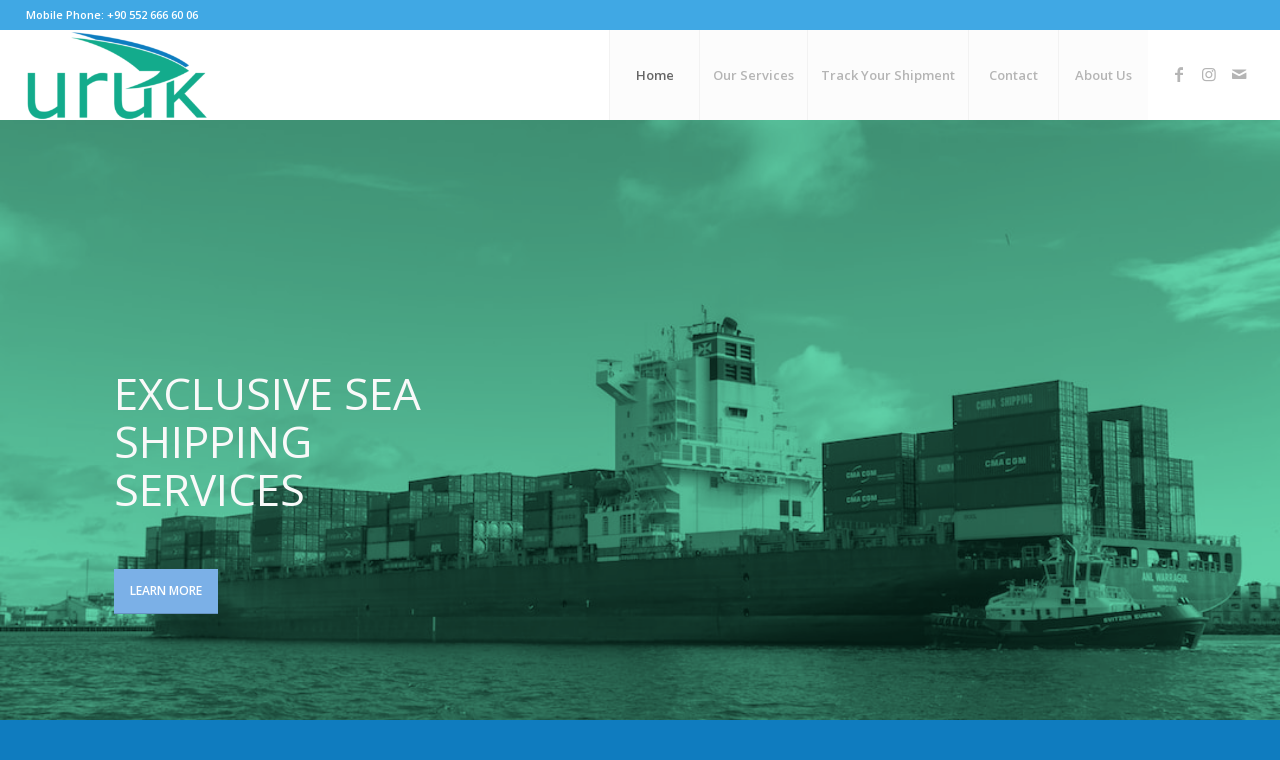

--- FILE ---
content_type: text/html; charset=UTF-8
request_url: https://urukcargo.com/
body_size: 14616
content:
<!DOCTYPE html>
<html lang="en-US" class="html_stretched responsive av-preloader-disabled  html_header_top html_logo_left html_main_nav_header html_menu_right html_slim html_header_sticky_disabled html_header_shrinking_disabled html_header_topbar_active html_mobile_menu_tablet html_header_searchicon_disabled html_content_align_center html_header_unstick_top_disabled html_header_stretch html_minimal_header html_av-overlay-side html_av-overlay-side-classic html_av-submenu-noclone html_entry_id_330 av-cookies-no-cookie-consent av-no-preview av-default-lightbox html_text_menu_active av-mobile-menu-switch-default">
<head>
<meta charset="UTF-8" />
<meta name="robots" content="index, follow" />


<!-- mobile setting -->
<meta name="viewport" content="width=device-width, initial-scale=1">

<!-- Scripts/CSS and wp_head hook -->
<title>Uruk Cargo</title>
<meta name='robots' content='max-image-preview:large' />
	<style>img:is([sizes="auto" i], [sizes^="auto," i]) { contain-intrinsic-size: 3000px 1500px }</style>
	<link rel="alternate" type="application/rss+xml" title="Uruk Cargo &raquo; Feed" href="https://urukcargo.com/feed/" />
<link rel="alternate" type="application/rss+xml" title="Uruk Cargo &raquo; Comments Feed" href="https://urukcargo.com/comments/feed/" />
<link rel="alternate" type="application/rss+xml" title="Uruk Cargo &raquo; Home Comments Feed" href="https://urukcargo.com/welcome/feed/" />
<link rel='stylesheet' id='wp-block-library-css' href='https://urukcargo.com/wp-includes/css/dist/block-library/style.min.css?ver=6.8.3' type='text/css' media='all' />
<style id='global-styles-inline-css' type='text/css'>
:root{--wp--preset--aspect-ratio--square: 1;--wp--preset--aspect-ratio--4-3: 4/3;--wp--preset--aspect-ratio--3-4: 3/4;--wp--preset--aspect-ratio--3-2: 3/2;--wp--preset--aspect-ratio--2-3: 2/3;--wp--preset--aspect-ratio--16-9: 16/9;--wp--preset--aspect-ratio--9-16: 9/16;--wp--preset--color--black: #000000;--wp--preset--color--cyan-bluish-gray: #abb8c3;--wp--preset--color--white: #ffffff;--wp--preset--color--pale-pink: #f78da7;--wp--preset--color--vivid-red: #cf2e2e;--wp--preset--color--luminous-vivid-orange: #ff6900;--wp--preset--color--luminous-vivid-amber: #fcb900;--wp--preset--color--light-green-cyan: #7bdcb5;--wp--preset--color--vivid-green-cyan: #00d084;--wp--preset--color--pale-cyan-blue: #8ed1fc;--wp--preset--color--vivid-cyan-blue: #0693e3;--wp--preset--color--vivid-purple: #9b51e0;--wp--preset--color--metallic-red: #b02b2c;--wp--preset--color--maximum-yellow-red: #edae44;--wp--preset--color--yellow-sun: #eeee22;--wp--preset--color--palm-leaf: #83a846;--wp--preset--color--aero: #7bb0e7;--wp--preset--color--old-lavender: #745f7e;--wp--preset--color--steel-teal: #5f8789;--wp--preset--color--raspberry-pink: #d65799;--wp--preset--color--medium-turquoise: #4ecac2;--wp--preset--gradient--vivid-cyan-blue-to-vivid-purple: linear-gradient(135deg,rgba(6,147,227,1) 0%,rgb(155,81,224) 100%);--wp--preset--gradient--light-green-cyan-to-vivid-green-cyan: linear-gradient(135deg,rgb(122,220,180) 0%,rgb(0,208,130) 100%);--wp--preset--gradient--luminous-vivid-amber-to-luminous-vivid-orange: linear-gradient(135deg,rgba(252,185,0,1) 0%,rgba(255,105,0,1) 100%);--wp--preset--gradient--luminous-vivid-orange-to-vivid-red: linear-gradient(135deg,rgba(255,105,0,1) 0%,rgb(207,46,46) 100%);--wp--preset--gradient--very-light-gray-to-cyan-bluish-gray: linear-gradient(135deg,rgb(238,238,238) 0%,rgb(169,184,195) 100%);--wp--preset--gradient--cool-to-warm-spectrum: linear-gradient(135deg,rgb(74,234,220) 0%,rgb(151,120,209) 20%,rgb(207,42,186) 40%,rgb(238,44,130) 60%,rgb(251,105,98) 80%,rgb(254,248,76) 100%);--wp--preset--gradient--blush-light-purple: linear-gradient(135deg,rgb(255,206,236) 0%,rgb(152,150,240) 100%);--wp--preset--gradient--blush-bordeaux: linear-gradient(135deg,rgb(254,205,165) 0%,rgb(254,45,45) 50%,rgb(107,0,62) 100%);--wp--preset--gradient--luminous-dusk: linear-gradient(135deg,rgb(255,203,112) 0%,rgb(199,81,192) 50%,rgb(65,88,208) 100%);--wp--preset--gradient--pale-ocean: linear-gradient(135deg,rgb(255,245,203) 0%,rgb(182,227,212) 50%,rgb(51,167,181) 100%);--wp--preset--gradient--electric-grass: linear-gradient(135deg,rgb(202,248,128) 0%,rgb(113,206,126) 100%);--wp--preset--gradient--midnight: linear-gradient(135deg,rgb(2,3,129) 0%,rgb(40,116,252) 100%);--wp--preset--font-size--small: 1rem;--wp--preset--font-size--medium: 1.125rem;--wp--preset--font-size--large: 1.75rem;--wp--preset--font-size--x-large: clamp(1.75rem, 3vw, 2.25rem);--wp--preset--spacing--20: 0.44rem;--wp--preset--spacing--30: 0.67rem;--wp--preset--spacing--40: 1rem;--wp--preset--spacing--50: 1.5rem;--wp--preset--spacing--60: 2.25rem;--wp--preset--spacing--70: 3.38rem;--wp--preset--spacing--80: 5.06rem;--wp--preset--shadow--natural: 6px 6px 9px rgba(0, 0, 0, 0.2);--wp--preset--shadow--deep: 12px 12px 50px rgba(0, 0, 0, 0.4);--wp--preset--shadow--sharp: 6px 6px 0px rgba(0, 0, 0, 0.2);--wp--preset--shadow--outlined: 6px 6px 0px -3px rgba(255, 255, 255, 1), 6px 6px rgba(0, 0, 0, 1);--wp--preset--shadow--crisp: 6px 6px 0px rgba(0, 0, 0, 1);}:root { --wp--style--global--content-size: 800px;--wp--style--global--wide-size: 1130px; }:where(body) { margin: 0; }.wp-site-blocks > .alignleft { float: left; margin-right: 2em; }.wp-site-blocks > .alignright { float: right; margin-left: 2em; }.wp-site-blocks > .aligncenter { justify-content: center; margin-left: auto; margin-right: auto; }:where(.is-layout-flex){gap: 0.5em;}:where(.is-layout-grid){gap: 0.5em;}.is-layout-flow > .alignleft{float: left;margin-inline-start: 0;margin-inline-end: 2em;}.is-layout-flow > .alignright{float: right;margin-inline-start: 2em;margin-inline-end: 0;}.is-layout-flow > .aligncenter{margin-left: auto !important;margin-right: auto !important;}.is-layout-constrained > .alignleft{float: left;margin-inline-start: 0;margin-inline-end: 2em;}.is-layout-constrained > .alignright{float: right;margin-inline-start: 2em;margin-inline-end: 0;}.is-layout-constrained > .aligncenter{margin-left: auto !important;margin-right: auto !important;}.is-layout-constrained > :where(:not(.alignleft):not(.alignright):not(.alignfull)){max-width: var(--wp--style--global--content-size);margin-left: auto !important;margin-right: auto !important;}.is-layout-constrained > .alignwide{max-width: var(--wp--style--global--wide-size);}body .is-layout-flex{display: flex;}.is-layout-flex{flex-wrap: wrap;align-items: center;}.is-layout-flex > :is(*, div){margin: 0;}body .is-layout-grid{display: grid;}.is-layout-grid > :is(*, div){margin: 0;}body{padding-top: 0px;padding-right: 0px;padding-bottom: 0px;padding-left: 0px;}a:where(:not(.wp-element-button)){text-decoration: underline;}:root :where(.wp-element-button, .wp-block-button__link){background-color: #32373c;border-width: 0;color: #fff;font-family: inherit;font-size: inherit;line-height: inherit;padding: calc(0.667em + 2px) calc(1.333em + 2px);text-decoration: none;}.has-black-color{color: var(--wp--preset--color--black) !important;}.has-cyan-bluish-gray-color{color: var(--wp--preset--color--cyan-bluish-gray) !important;}.has-white-color{color: var(--wp--preset--color--white) !important;}.has-pale-pink-color{color: var(--wp--preset--color--pale-pink) !important;}.has-vivid-red-color{color: var(--wp--preset--color--vivid-red) !important;}.has-luminous-vivid-orange-color{color: var(--wp--preset--color--luminous-vivid-orange) !important;}.has-luminous-vivid-amber-color{color: var(--wp--preset--color--luminous-vivid-amber) !important;}.has-light-green-cyan-color{color: var(--wp--preset--color--light-green-cyan) !important;}.has-vivid-green-cyan-color{color: var(--wp--preset--color--vivid-green-cyan) !important;}.has-pale-cyan-blue-color{color: var(--wp--preset--color--pale-cyan-blue) !important;}.has-vivid-cyan-blue-color{color: var(--wp--preset--color--vivid-cyan-blue) !important;}.has-vivid-purple-color{color: var(--wp--preset--color--vivid-purple) !important;}.has-metallic-red-color{color: var(--wp--preset--color--metallic-red) !important;}.has-maximum-yellow-red-color{color: var(--wp--preset--color--maximum-yellow-red) !important;}.has-yellow-sun-color{color: var(--wp--preset--color--yellow-sun) !important;}.has-palm-leaf-color{color: var(--wp--preset--color--palm-leaf) !important;}.has-aero-color{color: var(--wp--preset--color--aero) !important;}.has-old-lavender-color{color: var(--wp--preset--color--old-lavender) !important;}.has-steel-teal-color{color: var(--wp--preset--color--steel-teal) !important;}.has-raspberry-pink-color{color: var(--wp--preset--color--raspberry-pink) !important;}.has-medium-turquoise-color{color: var(--wp--preset--color--medium-turquoise) !important;}.has-black-background-color{background-color: var(--wp--preset--color--black) !important;}.has-cyan-bluish-gray-background-color{background-color: var(--wp--preset--color--cyan-bluish-gray) !important;}.has-white-background-color{background-color: var(--wp--preset--color--white) !important;}.has-pale-pink-background-color{background-color: var(--wp--preset--color--pale-pink) !important;}.has-vivid-red-background-color{background-color: var(--wp--preset--color--vivid-red) !important;}.has-luminous-vivid-orange-background-color{background-color: var(--wp--preset--color--luminous-vivid-orange) !important;}.has-luminous-vivid-amber-background-color{background-color: var(--wp--preset--color--luminous-vivid-amber) !important;}.has-light-green-cyan-background-color{background-color: var(--wp--preset--color--light-green-cyan) !important;}.has-vivid-green-cyan-background-color{background-color: var(--wp--preset--color--vivid-green-cyan) !important;}.has-pale-cyan-blue-background-color{background-color: var(--wp--preset--color--pale-cyan-blue) !important;}.has-vivid-cyan-blue-background-color{background-color: var(--wp--preset--color--vivid-cyan-blue) !important;}.has-vivid-purple-background-color{background-color: var(--wp--preset--color--vivid-purple) !important;}.has-metallic-red-background-color{background-color: var(--wp--preset--color--metallic-red) !important;}.has-maximum-yellow-red-background-color{background-color: var(--wp--preset--color--maximum-yellow-red) !important;}.has-yellow-sun-background-color{background-color: var(--wp--preset--color--yellow-sun) !important;}.has-palm-leaf-background-color{background-color: var(--wp--preset--color--palm-leaf) !important;}.has-aero-background-color{background-color: var(--wp--preset--color--aero) !important;}.has-old-lavender-background-color{background-color: var(--wp--preset--color--old-lavender) !important;}.has-steel-teal-background-color{background-color: var(--wp--preset--color--steel-teal) !important;}.has-raspberry-pink-background-color{background-color: var(--wp--preset--color--raspberry-pink) !important;}.has-medium-turquoise-background-color{background-color: var(--wp--preset--color--medium-turquoise) !important;}.has-black-border-color{border-color: var(--wp--preset--color--black) !important;}.has-cyan-bluish-gray-border-color{border-color: var(--wp--preset--color--cyan-bluish-gray) !important;}.has-white-border-color{border-color: var(--wp--preset--color--white) !important;}.has-pale-pink-border-color{border-color: var(--wp--preset--color--pale-pink) !important;}.has-vivid-red-border-color{border-color: var(--wp--preset--color--vivid-red) !important;}.has-luminous-vivid-orange-border-color{border-color: var(--wp--preset--color--luminous-vivid-orange) !important;}.has-luminous-vivid-amber-border-color{border-color: var(--wp--preset--color--luminous-vivid-amber) !important;}.has-light-green-cyan-border-color{border-color: var(--wp--preset--color--light-green-cyan) !important;}.has-vivid-green-cyan-border-color{border-color: var(--wp--preset--color--vivid-green-cyan) !important;}.has-pale-cyan-blue-border-color{border-color: var(--wp--preset--color--pale-cyan-blue) !important;}.has-vivid-cyan-blue-border-color{border-color: var(--wp--preset--color--vivid-cyan-blue) !important;}.has-vivid-purple-border-color{border-color: var(--wp--preset--color--vivid-purple) !important;}.has-metallic-red-border-color{border-color: var(--wp--preset--color--metallic-red) !important;}.has-maximum-yellow-red-border-color{border-color: var(--wp--preset--color--maximum-yellow-red) !important;}.has-yellow-sun-border-color{border-color: var(--wp--preset--color--yellow-sun) !important;}.has-palm-leaf-border-color{border-color: var(--wp--preset--color--palm-leaf) !important;}.has-aero-border-color{border-color: var(--wp--preset--color--aero) !important;}.has-old-lavender-border-color{border-color: var(--wp--preset--color--old-lavender) !important;}.has-steel-teal-border-color{border-color: var(--wp--preset--color--steel-teal) !important;}.has-raspberry-pink-border-color{border-color: var(--wp--preset--color--raspberry-pink) !important;}.has-medium-turquoise-border-color{border-color: var(--wp--preset--color--medium-turquoise) !important;}.has-vivid-cyan-blue-to-vivid-purple-gradient-background{background: var(--wp--preset--gradient--vivid-cyan-blue-to-vivid-purple) !important;}.has-light-green-cyan-to-vivid-green-cyan-gradient-background{background: var(--wp--preset--gradient--light-green-cyan-to-vivid-green-cyan) !important;}.has-luminous-vivid-amber-to-luminous-vivid-orange-gradient-background{background: var(--wp--preset--gradient--luminous-vivid-amber-to-luminous-vivid-orange) !important;}.has-luminous-vivid-orange-to-vivid-red-gradient-background{background: var(--wp--preset--gradient--luminous-vivid-orange-to-vivid-red) !important;}.has-very-light-gray-to-cyan-bluish-gray-gradient-background{background: var(--wp--preset--gradient--very-light-gray-to-cyan-bluish-gray) !important;}.has-cool-to-warm-spectrum-gradient-background{background: var(--wp--preset--gradient--cool-to-warm-spectrum) !important;}.has-blush-light-purple-gradient-background{background: var(--wp--preset--gradient--blush-light-purple) !important;}.has-blush-bordeaux-gradient-background{background: var(--wp--preset--gradient--blush-bordeaux) !important;}.has-luminous-dusk-gradient-background{background: var(--wp--preset--gradient--luminous-dusk) !important;}.has-pale-ocean-gradient-background{background: var(--wp--preset--gradient--pale-ocean) !important;}.has-electric-grass-gradient-background{background: var(--wp--preset--gradient--electric-grass) !important;}.has-midnight-gradient-background{background: var(--wp--preset--gradient--midnight) !important;}.has-small-font-size{font-size: var(--wp--preset--font-size--small) !important;}.has-medium-font-size{font-size: var(--wp--preset--font-size--medium) !important;}.has-large-font-size{font-size: var(--wp--preset--font-size--large) !important;}.has-x-large-font-size{font-size: var(--wp--preset--font-size--x-large) !important;}
:where(.wp-block-post-template.is-layout-flex){gap: 1.25em;}:where(.wp-block-post-template.is-layout-grid){gap: 1.25em;}
:where(.wp-block-columns.is-layout-flex){gap: 2em;}:where(.wp-block-columns.is-layout-grid){gap: 2em;}
:root :where(.wp-block-pullquote){font-size: 1.5em;line-height: 1.6;}
</style>
<link rel='stylesheet' id='wp-components-css' href='https://urukcargo.com/wp-includes/css/dist/components/style.min.css?ver=6.8.3' type='text/css' media='all' />
<link rel='stylesheet' id='godaddy-styles-css' href='https://urukcargo.com/wp-content/mu-plugins/vendor/wpex/godaddy-launch/includes/Dependencies/GoDaddy/Styles/build/latest.css?ver=2.0.2' type='text/css' media='all' />
<link rel='stylesheet' id='avia-merged-styles-css' href='https://urukcargo.com/wp-content/uploads/dynamic_avia/avia-merged-styles-212e8faabca1eb103e6139c98d9964ae---6588939a75ec6.css' type='text/css' media='all' />
<link rel='stylesheet' id='avia-single-post-330-css' href='https://urukcargo.com/wp-content/uploads/dynamic_avia/avia_posts_css/post-330.css?ver=ver-1703397848' type='text/css' media='all' />
<script type="text/javascript" src="https://urukcargo.com/wp-content/uploads/dynamic_avia/avia-head-scripts-21493abf54cf5bbd4048fee9736d8fa8---65875e47afe2e.js" id="avia-head-scripts-js"></script>
<link rel="https://api.w.org/" href="https://urukcargo.com/wp-json/" /><link rel="alternate" title="JSON" type="application/json" href="https://urukcargo.com/wp-json/wp/v2/pages/330" /><link rel="EditURI" type="application/rsd+xml" title="RSD" href="https://urukcargo.com/xmlrpc.php?rsd" />
<meta name="generator" content="WordPress 6.8.3" />
<link rel="canonical" href="https://urukcargo.com/" />
<link rel='shortlink' href='https://urukcargo.com/' />
<link rel="alternate" title="oEmbed (JSON)" type="application/json+oembed" href="https://urukcargo.com/wp-json/oembed/1.0/embed?url=https%3A%2F%2Furukcargo.com%2F" />
<link rel="alternate" title="oEmbed (XML)" type="text/xml+oembed" href="https://urukcargo.com/wp-json/oembed/1.0/embed?url=https%3A%2F%2Furukcargo.com%2F&#038;format=xml" />
<link rel="profile" href="http://gmpg.org/xfn/11" />
<link rel="alternate" type="application/rss+xml" title="Uruk Cargo RSS2 Feed" href="https://urukcargo.com/feed/" />
<link rel="pingback" href="https://urukcargo.com/xmlrpc.php" />
<!--[if lt IE 9]><script src="https://urukcargo.com/wp-content/themes/enfold/js/html5shiv.js"></script><![endif]-->
<link rel="icon" href="https://urukcargo.com/wp-content/uploads/2023/12/urak-300x222.png" type="image/png">

<!-- To speed up the rendering and to display the site as fast as possible to the user we include some styles and scripts for above the fold content inline -->
<script type="text/javascript">'use strict';var avia_is_mobile=!1;if(/Android|webOS|iPhone|iPad|iPod|BlackBerry|IEMobile|Opera Mini/i.test(navigator.userAgent)&&'ontouchstart' in document.documentElement){avia_is_mobile=!0;document.documentElement.className+=' avia_mobile '}
else{document.documentElement.className+=' avia_desktop '};document.documentElement.className+=' js_active ';(function(){var e=['-webkit-','-moz-','-ms-',''],n='',o=!1,a=!1;for(var t in e){if(e[t]+'transform' in document.documentElement.style){o=!0;n=e[t]+'transform'};if(e[t]+'perspective' in document.documentElement.style){a=!0}};if(o){document.documentElement.className+=' avia_transform '};if(a){document.documentElement.className+=' avia_transform3d '};if(typeof document.getElementsByClassName=='function'&&typeof document.documentElement.getBoundingClientRect=='function'&&avia_is_mobile==!1){if(n&&window.innerHeight>0){setTimeout(function(){var e=0,o={},a=0,t=document.getElementsByClassName('av-parallax'),i=window.pageYOffset||document.documentElement.scrollTop;for(e=0;e<t.length;e++){t[e].style.top='0px';o=t[e].getBoundingClientRect();a=Math.ceil((window.innerHeight+i-o.top)*0.3);t[e].style[n]='translate(0px, '+a+'px)';t[e].style.top='auto';t[e].className+=' enabled-parallax '}},50)}}})();</script><style type="text/css">
		@font-face {font-family: 'entypo-fontello'; font-weight: normal; font-style: normal; font-display: auto;
		src: url('https://urukcargo.com/wp-content/themes/enfold/config-templatebuilder/avia-template-builder/assets/fonts/entypo-fontello.woff2') format('woff2'),
		url('https://urukcargo.com/wp-content/themes/enfold/config-templatebuilder/avia-template-builder/assets/fonts/entypo-fontello.woff') format('woff'),
		url('https://urukcargo.com/wp-content/themes/enfold/config-templatebuilder/avia-template-builder/assets/fonts/entypo-fontello.ttf') format('truetype'),
		url('https://urukcargo.com/wp-content/themes/enfold/config-templatebuilder/avia-template-builder/assets/fonts/entypo-fontello.svg#entypo-fontello') format('svg'),
		url('https://urukcargo.com/wp-content/themes/enfold/config-templatebuilder/avia-template-builder/assets/fonts/entypo-fontello.eot'),
		url('https://urukcargo.com/wp-content/themes/enfold/config-templatebuilder/avia-template-builder/assets/fonts/entypo-fontello.eot?#iefix') format('embedded-opentype');
		} #top .avia-font-entypo-fontello, body .avia-font-entypo-fontello, html body [data-av_iconfont='entypo-fontello']:before{ font-family: 'entypo-fontello'; }
		
		@font-face {font-family: 'flaticon'; font-weight: normal; font-style: normal; font-display: auto;
		src: url('https://urukcargo.com/wp-content/uploads/avia_fonts/flaticon/flaticon.woff2') format('woff2'),
		url('https://urukcargo.com/wp-content/uploads/avia_fonts/flaticon/flaticon.woff') format('woff'),
		url('https://urukcargo.com/wp-content/uploads/avia_fonts/flaticon/flaticon.ttf') format('truetype'),
		url('https://urukcargo.com/wp-content/uploads/avia_fonts/flaticon/flaticon.svg#flaticon') format('svg'),
		url('https://urukcargo.com/wp-content/uploads/avia_fonts/flaticon/flaticon.eot'),
		url('https://urukcargo.com/wp-content/uploads/avia_fonts/flaticon/flaticon.eot?#iefix') format('embedded-opentype');
		} #top .avia-font-flaticon, body .avia-font-flaticon, html body [data-av_iconfont='flaticon']:before{ font-family: 'flaticon'; }
		
		@font-face {font-family: 'fontello'; font-weight: normal; font-style: normal; font-display: auto;
		src: url('https://urukcargo.com/wp-content/uploads/avia_fonts/fontello/fontello.woff2') format('woff2'),
		url('https://urukcargo.com/wp-content/uploads/avia_fonts/fontello/fontello.woff') format('woff'),
		url('https://urukcargo.com/wp-content/uploads/avia_fonts/fontello/fontello.ttf') format('truetype'),
		url('https://urukcargo.com/wp-content/uploads/avia_fonts/fontello/fontello.svg#fontello') format('svg'),
		url('https://urukcargo.com/wp-content/uploads/avia_fonts/fontello/fontello.eot'),
		url('https://urukcargo.com/wp-content/uploads/avia_fonts/fontello/fontello.eot?#iefix') format('embedded-opentype');
		} #top .avia-font-fontello, body .avia-font-fontello, html body [data-av_iconfont='fontello']:before{ font-family: 'fontello'; }
		</style>

<!--
Debugging Info for Theme support: 

Theme: Enfold
Version: 5.6.8
Installed: enfold
AviaFramework Version: 5.6
AviaBuilder Version: 5.3
aviaElementManager Version: 1.0.1
- - - - - - - - - - -
ChildTheme: Uruk-Cargo
ChildTheme Version: 1.0
ChildTheme Installed: enfold

- - - - - - - - - - -
ML:512-PU:27-PLA:1
WP:6.8.3
Compress: CSS:all theme files - JS:all theme files
Updates: disabled
PLAu:1
-->
</head>

<body id="top" class="home wp-singular page-template-default page page-id-330 wp-theme-enfold wp-child-theme-Uruk-Cargo stretched no_sidebar_border rtl_columns av-curtain-numeric open_sans  avia-responsive-images-support" itemscope="itemscope" itemtype="https://schema.org/WebPage" >

	
	<div id='wrap_all'>

	
<header id='header' class='all_colors header_color light_bg_color  av_header_top av_logo_left av_main_nav_header av_menu_right av_slim av_header_sticky_disabled av_header_shrinking_disabled av_header_stretch av_mobile_menu_tablet av_header_searchicon_disabled av_header_unstick_top_disabled av_seperator_big_border av_minimal_header av_bottom_nav_disabled ' data-av_shrink_factor='50' role="banner" itemscope="itemscope" itemtype="https://schema.org/WPHeader" >

		<div id='header_meta' class='container_wrap container_wrap_meta  av_icon_active_main av_phone_active_left av_extra_header_active av_entry_id_330'>

			      <div class='container'>
			      <div class='phone-info '><div>Mobile Phone: +90 552 666 60 06</div></div>			      </div>
		</div>

		<div  id='header_main' class='container_wrap container_wrap_logo'>

        <div class='container av-logo-container'><div class='inner-container'><span class='logo avia-standard-logo'><a href='https://urukcargo.com/' class='' aria-label='Uruk Cargo' ><img src="https://urukcargo.com/wp-content/uploads/2023/12/Uruk-Logo-300x148.png" height="100" width="300" alt='Uruk Cargo' title='' /></a></span><nav class='main_menu' data-selectname='Select a page'  role="navigation" itemscope="itemscope" itemtype="https://schema.org/SiteNavigationElement" ><div class="avia-menu av-main-nav-wrap av_menu_icon_beside"><ul role="menu" class="menu av-main-nav" id="avia-menu"><li role="menuitem" id="menu-item-1112" class="menu-item menu-item-type-post_type menu-item-object-page menu-item-home current-menu-item page_item page-item-330 current_page_item menu-item-top-level menu-item-top-level-1"><a href="https://urukcargo.com/" itemprop="url" tabindex="0"><span class="avia-bullet"></span><span class="avia-menu-text">Home</span><span class="avia-menu-fx"><span class="avia-arrow-wrap"><span class="avia-arrow"></span></span></span></a></li>
<li role="menuitem" id="menu-item-1118" class="menu-item menu-item-type-post_type menu-item-object-page menu-item-has-children menu-item-top-level menu-item-top-level-2"><a href="https://urukcargo.com/our-clinic/" itemprop="url" tabindex="0"><span class="avia-bullet"></span><span class="avia-menu-text">Our Services</span><span class="avia-menu-fx"><span class="avia-arrow-wrap"><span class="avia-arrow"></span></span></span></a>


<ul class="sub-menu">
	<li role="menuitem" id="menu-item-1119" class="menu-item menu-item-type-post_type menu-item-object-page"><a href="https://urukcargo.com/our-clinic/careers/" itemprop="url" tabindex="0"><span class="avia-bullet"></span><span class="avia-menu-text">Ground Freight</span></a></li>
	<li role="menuitem" id="menu-item-1121" class="menu-item menu-item-type-post_type menu-item-object-page"><a href="https://urukcargo.com/our-clinic/services/" itemprop="url" tabindex="0"><span class="avia-bullet"></span><span class="avia-menu-text">Sea Freight</span></a></li>
	<li role="menuitem" id="menu-item-1114" class="menu-item menu-item-type-post_type menu-item-object-page"><a href="https://urukcargo.com/our-clinic/team/" itemprop="url" tabindex="0"><span class="avia-bullet"></span><span class="avia-menu-text">Air Freight</span></a></li>
</ul>
</li>
<li role="menuitem" id="menu-item-1305" class="menu-item menu-item-type-post_type menu-item-object-page menu-item-mega-parent  menu-item-top-level menu-item-top-level-3"><a href="https://urukcargo.com/track-your-shipment/" itemprop="url" tabindex="0"><span class="avia-bullet"></span><span class="avia-menu-text">Track Your Shipment</span><span class="avia-menu-fx"><span class="avia-arrow-wrap"><span class="avia-arrow"></span></span></span></a></li>
<li role="menuitem" id="menu-item-1120" class="menu-item menu-item-type-post_type menu-item-object-page menu-item-top-level menu-item-top-level-4"><a href="https://urukcargo.com/contact/" itemprop="url" tabindex="0"><span class="avia-bullet"></span><span class="avia-menu-text">Contact</span><span class="avia-menu-fx"><span class="avia-arrow-wrap"><span class="avia-arrow"></span></span></span></a></li>
<li role="menuitem" id="menu-item-1113" class="menu-item menu-item-type-post_type menu-item-object-page menu-item-mega-parent  menu-item-top-level menu-item-top-level-5"><a href="https://urukcargo.com/about/" itemprop="url" tabindex="0"><span class="avia-bullet"></span><span class="avia-menu-text">About Us</span><span class="avia-menu-fx"><span class="avia-arrow-wrap"><span class="avia-arrow"></span></span></span></a></li>
<li class="av-burger-menu-main menu-item-avia-special av-small-burger-icon" role="menuitem">
	        			<a href="#" aria-label="Menu" aria-hidden="false">
							<span class="av-hamburger av-hamburger--spin av-js-hamburger">
								<span class="av-hamburger-box">
						          <span class="av-hamburger-inner"></span>
						          <strong>Menu</strong>
								</span>
							</span>
							<span class="avia_hidden_link_text">Menu</span>
						</a>
	        		   </li></ul></div><ul class='noLightbox social_bookmarks icon_count_3'><li class='social_bookmarks_facebook av-social-link-facebook social_icon_1'><a  aria-label="Link to Facebook" href='#' aria-hidden='false' data-av_icon='' data-av_iconfont='entypo-fontello' title='Facebook'><span class='avia_hidden_link_text'>Facebook</span></a></li><li class='social_bookmarks_instagram av-social-link-instagram social_icon_2'><a  aria-label="Link to Instagram" href='#' aria-hidden='false' data-av_icon='' data-av_iconfont='entypo-fontello' title='Instagram'><span class='avia_hidden_link_text'>Instagram</span></a></li><li class='social_bookmarks_mail av-social-link-mail social_icon_3'><a  aria-label="Link to Mail" href='#' aria-hidden='false' data-av_icon='' data-av_iconfont='entypo-fontello' title='Mail'><span class='avia_hidden_link_text'>Mail</span></a></li></ul></nav></div> </div> 
		<!-- end container_wrap-->
		</div>
<div class="header_bg"></div>
<!-- end header -->
</header>

	<div id='main' class='all_colors' data-scroll-offset='0'>

	<div id='full_slider_1'  class='avia-fullwidth-slider main_color avia-shadow   avia-builder-el-0  el_before_av_layout_row  avia-builder-el-first   container_wrap fullsize'  ><div  class='avia-slideshow av-d129ci-b7999843f237b5cf4ec1102ba336ef10 avia-slideshow-featured_large av_slideshow_full avia-fade-slider av-slideshow-ui av-control-minimal av-slideshow-manual av-loop-once av-loop-manual-endless av-default-height-applied   avia-slideshow-1' data-slideshow-options="{&quot;animation&quot;:&quot;fade&quot;,&quot;autoplay&quot;:false,&quot;loop_autoplay&quot;:&quot;once&quot;,&quot;interval&quot;:6,&quot;loop_manual&quot;:&quot;manual-endless&quot;,&quot;autoplay_stopper&quot;:false,&quot;noNavigation&quot;:false,&quot;bg_slider&quot;:false,&quot;keep_padding&quot;:false,&quot;hoverpause&quot;:false,&quot;show_slide_delay&quot;:0}"  itemprop="image" itemscope="itemscope" itemtype="https://schema.org/ImageObject" ><ul class='avia-slideshow-inner ' style='padding-bottom: 58.333333333333%;'><li  class='avia-slideshow-slide av-d129ci-b7999843f237b5cf4ec1102ba336ef10__0  slide-1 slide-odd'><div data-rel='slideshow-1' class='avia-slide-wrap '   ><div class='av-slideshow-caption av-d129ci-b7999843f237b5cf4ec1102ba336ef10__0 caption_fullwidth caption_left'><div class="container caption_container"><div class="slideshow_caption"><div class="slideshow_inner_caption"><div class="slideshow_align_caption"><h2 class='avia-caption-title '  itemprop="name" >Exclusive Sea Shipping Services</h2><br/><a href='https://urukcargo.com/contact/'  class='avia-slideshow-button avia-button avia-color-blue ' data-duration='800' data-easing='easeInOutQuad'>Learn more</a></div></div></div></div></div><img decoding="async" fetchpriority="high" class="wp-image-1163 avia-img-lazy-loading-not-1163"  src="https://urukcargo.com/wp-content/uploads/2023/12/Sea-Shipping-1080x630.png" width="1080" height="630" title='Sea Shipping' alt=''  itemprop="thumbnailUrl"   /></div></li><li  class='avia-slideshow-slide av-d129ci-b7999843f237b5cf4ec1102ba336ef10__1  slide-2 slide-even'><div data-rel='slideshow-1' class='avia-slide-wrap '   ><div class='av-slideshow-caption av-d129ci-b7999843f237b5cf4ec1102ba336ef10__1 caption_fullwidth caption_right'><div class="container caption_container"><div class="slideshow_caption"><div class="slideshow_inner_caption"><div class="slideshow_align_caption"><h2 class='avia-caption-title '  itemprop="name" >Professional Air Shipping Services</h2><br/><a href='https://urukcargo.com/about/'  class='avia-slideshow-button avia-button avia-color-blue ' data-duration='800' data-easing='easeInOutQuad'>Learn more</a></div></div></div></div></div><img decoding="async" fetchpriority="high" class="wp-image-1164 avia-img-lazy-loading-not-1164"  src="https://urukcargo.com/wp-content/uploads/2023/12/Airplane-1080x630.png" width="1080" height="630" title='Airplane' alt=''  itemprop="thumbnailUrl"   /></div></li></ul><div class='avia-slideshow-arrows avia-slideshow-controls' ><a href='#prev' class='prev-slide ' aria-hidden='true' data-av_icon='' data-av_iconfont='entypo-fontello'  tabindex='-1'>Previous</a><a href='#next' class='next-slide ' aria-hidden='true' data-av_icon='' data-av_iconfont='entypo-fontello'  tabindex='-1'>Next</a></div><div class='avia-slideshow-dots avia-slideshow-controls'><a href='#1' class='goto-slide active' >1</a><a href='#2' class='goto-slide ' >2</a></div></div></div>
<div id='av-layout-grid-1'  class='av-layout-grid-container av-18ypei-385edcc5e52aaa494fa8f5ef306b40eb entry-content-wrapper main_color av-fixed-cells  avia-builder-el-1  el_after_av_slideshow_full  el_before_av_section  grid-row-not-first  container_wrap fullsize'  >
<div class='flex_cell av-cd3ua2-38bbd1f4120d60f247ae1276004b9ab2 av-gridrow-cell av_one_half no_margin  avia-builder-el-2  el_before_av_cell_one_half  avia-builder-el-first '  ><div class='flex_cell_inner'>
</div></div><div class='flex_cell av-c65y4y-ab66df3fe60f4988046b298a2d9f17a5 av-gridrow-cell av_one_half no_margin  avia-builder-el-3  el_after_av_cell_one_half  avia-builder-el-last '  ><div class='flex_cell_inner'>
</div></div>
</div>
<div id='av_section_1'  class='avia-section av-c276h6-79b56a7cff74ac000961d41e4fbad7f7 main_color avia-section-huge avia-no-border-styling  avia-builder-el-4  el_after_av_layout_row  el_before_av_layout_row  avia-bg-style-scroll container_wrap fullsize'  ><div class='container av-section-cont-open' ><div class='template-page content  av-content-full alpha units'><div class='post-entry post-entry-type-page post-entry-330'><div class='entry-content-wrapper clearfix'>
<div class='flex_column_table av-brd06i-b32441902197018caf1d557479836817 sc-av_one_third av-equal-height-column-flextable'><div  class='flex_column av-brd06i-b32441902197018caf1d557479836817 av_one_third  avia-builder-el-5  el_before_av_one_third  avia-builder-el-first  first no_margin flex_column_table_cell av-equal-height-column av-align-top  '     ><span  class='av_font_icon av-bpvhhe-107c14da5757eefb82a0cc778c9b6c6f avia_animate_when_visible av-icon-style- avia-icon-pos-center avia-icon-animate'><span class='av-icon-char' aria-hidden='true' data-av_icon='' data-av_iconfont='fontello' data-avia-icon-tooltip="
,&lt;br /&gt;
"></span></span>
<div  class='hr av-bip6ve-d11416aae2cee8d27bf67efc13307e3b hr-invisible  avia-builder-el-7  el_after_av_font_icon  el_before_av_textblock '><span class='hr-inner '><span class="hr-inner-style"></span></span></div>
<section  class='av_textblock_section av-bege3m-b1831c18ee34c6c22f6bb49b8061d407 '   itemscope="itemscope" itemtype="https://schema.org/CreativeWork" ><div class='avia_textblock av_inherit_color'  itemprop="text" ><h4 style="text-align: center;">Ground Freight</h4>
<p style="text-align: center;">Versatile land transport solutions, tailored for global or local shipments.</p>
</div></section>
<div  class='hr av-b4p1ya-de987e2bb51752fad4599c44e62fd93c hr-invisible  avia-builder-el-9  el_after_av_textblock  el_before_av_button '><span class='hr-inner '><span class="hr-inner-style"></span></span></div>
<div  class='avia-button-wrap av-13svl6-994eccf268a63ff352f3203ead230b1a-wrap avia-button-center  avia-builder-el-10  el_after_av_hr  avia-builder-el-last '><a href='https://urukcargo.com/departments/'  class='avia-button av-13svl6-994eccf268a63ff352f3203ead230b1a avia-icon_select-yes-right-icon avia-size-medium avia-position-center avia-color-light'  ><span class='avia_iconbox_title' >Learn more</span><span class='avia_button_icon avia_button_icon_right' aria-hidden='true' data-av_icon='' data-av_iconfont='entypo-fontello'></span></a></div></div><div  class='flex_column av-atsvwa-22ac669d417783eb15c7df60977538f7 av_one_third  avia-builder-el-11  el_after_av_one_third  el_before_av_one_third  no_margin flex_column_table_cell av-equal-height-column av-align-top  '     ><span  class='av_font_icon av-an157e-c55957b72d1be9f14a6ec9e1845feb32 avia_animate_when_visible av-icon-style- avia-icon-pos-center avia-icon-animate'><span class='av-icon-char' aria-hidden='true' data-av_icon='' data-av_iconfont='fontello' ></span></span>
<div  class='hr av-airjvu-3daaf196af2d77ebd294a3fa93f29e5c hr-invisible  avia-builder-el-13  el_after_av_font_icon  el_before_av_textblock '><span class='hr-inner '><span class="hr-inner-style"></span></span></div>
<section  class='av_textblock_section av-aefjde-c7321f1d41f8aed935944bcdb1ed8e93 '   itemscope="itemscope" itemtype="https://schema.org/CreativeWork" ><div class='avia_textblock av_inherit_color'  itemprop="text" ><h4 style="text-align: center;">Air Freight</h4>
<p style="text-align: center;">Proudly providing global air freight services with expertise and precision.</p>
</div></section>
<div  class='hr av-a5xeje-f4b0c012b8546583b30b6bcf6458b8c6 hr-invisible  avia-builder-el-15  el_after_av_textblock  el_before_av_button '><span class='hr-inner '><span class="hr-inner-style"></span></span></div>
<div  class='avia-button-wrap av-a35sw2-941a5f8c7523ee38dbfb81bde077a6f1-wrap avia-button-center  avia-builder-el-16  el_after_av_hr  avia-builder-el-last '><a href='https://urukcargo.com/our-clinic/services/'  class='avia-button av-a35sw2-941a5f8c7523ee38dbfb81bde077a6f1 avia-icon_select-yes-right-icon avia-size-medium avia-position-center avia-color-light'  ><span class='avia_iconbox_title' >Learn more</span><span class='avia_button_icon avia_button_icon_right' aria-hidden='true' data-av_icon='' data-av_iconfont='entypo-fontello'></span></a></div></div><div  class='flex_column av-9ur522-19333ce8270e8aa753273560a3c5f8af av_one_third  avia-builder-el-17  el_after_av_one_third  avia-builder-el-last  no_margin flex_column_table_cell av-equal-height-column av-align-top  '     ><span  class='av_font_icon av-9o0lkq-2d027c530d429922fdad72d53fccadec avia_animate_when_visible av-icon-style- avia-icon-pos-center avia-icon-animate'><span class='av-icon-char' aria-hidden='true' data-av_icon='' data-av_iconfont='fontello' ></span></span>
<div  class='hr av-9iq20a-5c9cd07c42aa296ddb42c16f12c0e9aa hr-invisible  avia-builder-el-19  el_after_av_font_icon  el_before_av_textblock '><span class='hr-inner '><span class="hr-inner-style"></span></span></div>
<section  class='av_textblock_section av-9df63e-f27040b734e2c19dc5f5c37b350c9799 '   itemscope="itemscope" itemtype="https://schema.org/CreativeWork" ><div class='avia_textblock av_inherit_color'  itemprop="text" ><h4 style="text-align: center;">Sea Freight</h4>
<p style="text-align: center;">Cost-effective transport for diverse cargo sea shipping.</p>
</div></section>
<div  class='hr av-wzf62-c5ca7ef781ca7a0042b6804b080b324b hr-invisible  avia-builder-el-21  el_after_av_textblock  el_before_av_button '><span class='hr-inner '><span class="hr-inner-style"></span></span></div>
<div  class='avia-button-wrap av-93bjte-62b519111cad33ead52c2ed623885cf5-wrap avia-button-center  avia-builder-el-22  el_after_av_hr  avia-builder-el-last '><a href='https://urukcargo.com/our-clinic/'  class='avia-button av-93bjte-62b519111cad33ead52c2ed623885cf5 avia-icon_select-yes-right-icon avia-size-medium avia-position-center avia-color-light'  ><span class='avia_iconbox_title' >Learn more</span><span class='avia_button_icon avia_button_icon_right' aria-hidden='true' data-av_icon='' data-av_iconfont='entypo-fontello'></span></a></div></div></div><!--close column table wrapper. Autoclose: 1 -->

</div></div></div><!-- close content main div --></div></div><div id='av-layout-grid-2'  class='av-layout-grid-container av-4r3ije-f30c1534ab80b545450d0fcc8e28fb63 entry-content-wrapper main_color av-flex-cells  avia-builder-el-23  el_after_av_section  el_before_av_one_third  grid-row-not-first  container_wrap fullsize'  >

<style type="text/css" data-created_by="avia_inline_auto" id="style-css-av-4lumdu-4e23de1ac99dcd5589d659e57d360696">
.flex_cell.av-4lumdu-4e23de1ac99dcd5589d659e57d360696{
vertical-align:middle;
height:500px;
min-height:500px;
background:url(https://urukcargo.com/wp-content/uploads/2023/12/Building-And-Airplane-687x1030.png) 50% 50% no-repeat scroll #22689e;
}
.responsive #top #wrap_all .flex_cell.av-4lumdu-4e23de1ac99dcd5589d659e57d360696{
padding:0px 0px 0px 0px !important;
}
</style>
<div class='flex_cell av-4lumdu-4e23de1ac99dcd5589d659e57d360696 av-gridrow-cell av_one_half no_margin  avia-builder-el-24  el_before_av_cell_one_half  avia-builder-el-first  av-zero-padding avia-full-stretch'  ><div class='flex_cell_inner'>
</div></div><div class='flex_cell av-4gcn2i-aa39d5b2ca353e35ff40abee7e7b783a av-gridrow-cell av_one_half no_margin  avia-builder-el-25  el_after_av_cell_one_half  avia-builder-el-last '  ><div class='flex_cell_inner'>
<div  class='av-special-heading av-f5jwy-e0f8d5a0ceb32b1165ee701b4c601df8 av-special-heading-h3 custom-color-heading blockquote modern-quote  avia-builder-el-26  el_before_av_textblock  avia-builder-el-first  av-inherit-size'><div class='av_custom_color av-subheading av-subheading_above'><p>Experience unparalleled shipping services with us</p>
</div><h3 class='av-special-heading-tag'  itemprop="headline"  >A few words about Uruk Cargo</h3><div class="special-heading-border"><div class="special-heading-inner-border"></div></div></div>
<section  class='av_textblock_section av-43f8fu-f53986747086fb4d7905f4f391f8c59b '   itemscope="itemscope" itemtype="https://schema.org/CreativeWork" ><div class='avia_textblock av_inherit_color'  itemprop="text" ><blockquote>
<p>We as Uruk Cargo company, offer comprehensive services for transporting goods from Turkey to Iraq and the Gulf Cooperation Council (GCC) countries, as well as to any other countries according to customer requests. Turkey is a strong commercial and manufacturing hub, and we ensure the efficient shipping and smooth delivery of products. Our wide range of services includes the transportation of exclusive goods and raw materials, with a commitment to the highest standards of quality and safety.</p>
</blockquote>
</div></section>
</div></div>
</div><div id='after_grid_row_2'  class='main_color av_default_container_wrap container_wrap fullsize'  ><div class='container av-section-cont-open' ><div class='template-page content  av-content-full alpha units'><div class='post-entry post-entry-type-page post-entry-330'><div class='entry-content-wrapper clearfix'>
<div  class='flex_column av-3t8ua-da1618b31262654f812bc38a3c064020 av_one_third  avia-builder-el-28  el_after_av_layout_row  el_before_av_one_third  avia-builder-el-first  first flex_column_div  '     ><article  class='iconbox iconbox_top av-7glwrm-144eb3f6604cf332726d3b8724953a42  avia-builder-el-29  avia-builder-el-no-sibling  main_color'  itemscope="itemscope" itemtype="https://schema.org/CreativeWork" ><div class="iconbox_content"><header class="entry-content-header"><div class="iconbox_icon heading-color" aria-hidden='true' data-av_icon='' data-av_iconfont='entypo-fontello'></div><h3 class='iconbox_content_title '  itemprop="headline" >Cash On Delivery</h3></header><div class='iconbox_content_container '  itemprop="text" ><p>Reliable shipping with convenient Cash on Delivery option, ensuring secure and seamless transactions for clients.</p>
</div></div><footer class="entry-footer"></footer></article></div>
<div  class='flex_column av-wpznu-f733bb2f6d0ceb19130d9c2666096629 av_one_third  avia-builder-el-30  el_after_av_one_third  el_before_av_one_third  flex_column_div  '     ><article  class='iconbox iconbox_top av-lqiiksua-519a85018bfadc1f1c8b3da961825e64  avia-builder-el-31  avia-builder-el-no-sibling  main_color'  itemscope="itemscope" itemtype="https://schema.org/CreativeWork" ><div class="iconbox_content"><header class="entry-content-header"><div class="iconbox_icon heading-color" aria-hidden='true' data-av_icon='' data-av_iconfont='entypo-fontello'></div><h3 class='iconbox_content_title '  itemprop="headline" >Airport Handling</h3></header><div class='iconbox_content_container '  itemprop="text" ><p>Swift and professional airport handling services, ensuring seamless logistics and efficient management of cargo at airports.</p>
</div></div><footer class="entry-footer"></footer></article></div>
<div  class='flex_column av-qr53e-fa23799116a3106eefdf9fe9f062a8f2 av_one_third  avia-builder-el-32  el_after_av_one_third  el_before_av_one_third  flex_column_div  '     ><article  class='iconbox iconbox_top av-lqiilrer-c71acaf7b25ce8a211a3f38dcdb54fae  avia-builder-el-33  avia-builder-el-no-sibling  main_color'  itemscope="itemscope" itemtype="https://schema.org/CreativeWork" ><div class="iconbox_content"><header class="entry-content-header"><div class="iconbox_icon heading-color" aria-hidden='true' data-av_icon='' data-av_iconfont='entypo-fontello'></div><h3 class='iconbox_content_title '  itemprop="headline" >Online Tracking</h3></header><div class='iconbox_content_container '  itemprop="text" ><p>Stay connected with our services through user-friendly online tracking, offering real-time visibility and transparency for shipments.</p>
</div></div><footer class="entry-footer"></footer></article></div>
<div  class='flex_column av-it0xu-5283966718d2ae54903f98a54ef6f623 av_one_third  avia-builder-el-34  el_after_av_one_third  el_before_av_one_third  first flex_column_div  column-top-margin'     ><article  class='iconbox iconbox_top av-lqiin5jn-2046cf7c4269694ea891fcd2b09c6101  avia-builder-el-35  avia-builder-el-no-sibling  main_color'  itemscope="itemscope" itemtype="https://schema.org/CreativeWork" ><div class="iconbox_content"><header class="entry-content-header"><div class="iconbox_icon heading-color" aria-hidden='true' data-av_icon='' data-av_iconfont='entypo-fontello'></div><h3 class='iconbox_content_title '  itemprop="headline" >Shopping Partners</h3></header><div class='iconbox_content_container '  itemprop="text" ><p>Explore a world of convenience with our trusted shopping partners, delivering a seamless and delightful shopping experience.</p>
</div></div><footer class="entry-footer"></footer></article></div>
<div  class='flex_column av-d7c4y-5b7cdd07cc3528f1a5d6ee66c3c678ad av_one_third  avia-builder-el-36  el_after_av_one_third  el_before_av_one_third  flex_column_div  column-top-margin'     ><article  class='iconbox iconbox_top av-lqiipfw7-f1952328ce4b0f831fec76efc5e175c2  avia-builder-el-37  avia-builder-el-no-sibling  main_color'  itemscope="itemscope" itemtype="https://schema.org/CreativeWork" ><div class="iconbox_content"><header class="entry-content-header"><div class="iconbox_icon heading-color" aria-hidden='true' data-av_icon='' data-av_iconfont='entypo-fontello'></div><h3 class='iconbox_content_title '  itemprop="headline" >Custom Clearance</h3></header><div class='iconbox_content_container '  itemprop="text" ><p>Streamlined and reliable custom clearance services, ensuring swift and compliant processing for efficient international trade operations.</p>
</div></div><footer class="entry-footer"></footer></article></div>
<div  class='flex_column av-9c96y-5103db5280e22d21dd5957068702d0c5 av_one_third  avia-builder-el-38  el_after_av_one_third  el_before_av_hr  flex_column_div  column-top-margin'     ><article  class='iconbox iconbox_top av-lqiiqpcp-21b77618cfc085071470fe74c25900cf  avia-builder-el-39  avia-builder-el-no-sibling  main_color'  itemscope="itemscope" itemtype="https://schema.org/CreativeWork" ><div class="iconbox_content"><header class="entry-content-header"><div class="iconbox_icon heading-color" aria-hidden='true' data-av_icon='' data-av_iconfont='entypo-fontello'></div><h3 class='iconbox_content_title '  itemprop="headline" >Door To Door</h3></header><div class='iconbox_content_container '  itemprop="text" ><p>Seamless door-to-door services, providing hassle-free and reliable delivery solutions for a convenient shipping experience.</p>
</div></div><footer class="entry-footer"></footer></article></div><div  class='hr av-8w1ebe-6a6ab9cf03309c5ca77767cbc52beeea hr-invisible  avia-builder-el-40  el_after_av_one_third  el_before_av_layout_row  avia-builder-el-last '><span class='hr-inner '><span class="hr-inner-style"></span></span></div></p>
</div></div></div><!-- close content main div --></div></div><div id='av-layout-grid-3'  class='av-layout-grid-container av-665yya-08a19f5c8a46c042cb686c4eb4c71f53 entry-content-wrapper main_color av-flex-cells  avia-builder-el-41  el_after_av_hr  avia-builder-el-last  grid-row-not-first  container_wrap fullsize'  >
<div class='flex_cell av-63n7z6-eed2d92afead7b155cf22a58a60ff6a3 av-gridrow-cell av_one_fourth no_margin  avia-builder-el-42  el_before_av_cell_one_fourth  avia-builder-el-first  avia-full-stretch'  ><div class='flex_cell_inner'>
<div  class="avia-animated-number av-5tnz3u-45ce358273b80ed9cfe1940db491ba52 av-force-default-color avia_animate_when_visible  avia-builder-el-43  avia-builder-el-no-sibling  avia-color-font-custom " data-timer="3000"><strong class="heading avia-animated-number-title"><span class='avia-animated-number-icon av-icon-before-number av-icon-char' aria-hidden='true' data-av_icon='' data-av_iconfont='entypo-fontello'></span><span class="avia-single-number __av-single-number" data-number_format="" data-number="35" data-start_from="0">35</span><span class="avia-no-number"> K </span></strong><div class="avia-animated-number-content"><p>Active Customer</p>
</div></div>
</div></div><div class='flex_cell av-krh7e-64c14be1fbdb9d3e664f0fc68523d500 av-gridrow-cell av_one_fourth no_margin  avia-builder-el-44  el_after_av_cell_one_fourth  el_before_av_cell_one_fourth  avia-full-stretch'  ><div class='flex_cell_inner'>
<div  class="avia-animated-number av-5kal9u-913c98c4a04a083c52cb8ca44ea0e7f6 av-force-default-color avia_animate_when_visible  avia-builder-el-45  avia-builder-el-no-sibling  avia-color-font-custom " data-timer="3000"><strong class="heading avia-animated-number-title"><span class='avia-animated-number-icon av-icon-before-number av-icon-char' aria-hidden='true' data-av_icon='' data-av_iconfont='fontello'></span><span class="avia-single-number __av-single-number" data-number_format="" data-number="12" data-start_from="0">12</span><span class="avia-no-number">.</span><span class="avia-single-number __av-single-number" data-number_format="" data-number="5" data-start_from="0">5</span><span class="avia-no-number"> K</span></strong><div class="avia-animated-number-content"><p>Sea Shipping</p>
</div></div>
</div></div><div class='flex_cell av-5b6gru-549576f6e755848256a2bae396c559a6 av-gridrow-cell av_one_fourth no_margin  avia-builder-el-46  el_after_av_cell_one_fourth  el_before_av_cell_one_fourth  avia-full-stretch'  ><div class='flex_cell_inner'>
<div  class="avia-animated-number av-5605ze-1c4fe4ef55a1046949c6526d7da52127 av-force-default-color avia_animate_when_visible  avia-builder-el-47  avia-builder-el-no-sibling  avia-color-font-custom " data-timer="3000"><strong class="heading avia-animated-number-title"><span class='avia-animated-number-icon av-icon-before-number av-icon-char' aria-hidden='true' data-av_icon='' data-av_iconfont='fontello'></span><span class="avia-single-number __av-single-number" data-number_format="" data-number="21" data-start_from="0">21</span><span class="avia-no-number">.</span><span class="avia-single-number __av-single-number" data-number_format="" data-number="2" data-start_from="0">2</span><span class="avia-no-number"> K</span></strong><div class="avia-animated-number-content"><p>Land Shipping</p>
</div></div>
</div></div><div class='flex_cell av-id3my-a024268dcecdbd6bf134fd4cfd385806 av-gridrow-cell av_one_fourth no_margin  avia-builder-el-48  el_after_av_cell_one_fourth  avia-builder-el-last  avia-full-stretch'  ><div class='flex_cell_inner'>
<div  class="avia-animated-number av-4vsy2q-0166e80008b48fe94a2e6e8f5a901a71 av-force-default-color avia_animate_when_visible  avia-builder-el-49  avia-builder-el-no-sibling  avia-color-font-custom " data-timer="3000"><strong class="heading avia-animated-number-title"><span class="avia-single-number __av-single-number" data-number_format="" data-number="12" data-start_from="0">12</span><span class="avia-no-number">.</span><span class="avia-single-number __av-single-number" data-number_format="" data-number="3" data-start_from="0">3</span><span class="avia-no-number"> K</span><span class='avia-animated-number-icon av-icon-after-number av-icon-char' aria-hidden='true' data-av_icon='' data-av_iconfont='fontello'></span></strong><div class="avia-animated-number-content"><p>Air Shipping</p>
</div></div>
</div></div>
</div>
<div><div>		</div><!--end builder template--></div><!-- close default .container_wrap element --><div class="footer-page-content footer_color" id="footer-page"><div id='av_section_2'  class='avia-section av-lpssu4gx-b8d72fbb92339c40e6c00618407fc959 main_color avia-section-default avia-no-border-styling  avia-builder-el-0  avia-builder-el-no-sibling  avia-bg-style-scroll container_wrap fullsize'  ><div class='container av-section-cont-open' ><main  role="main" itemprop="mainContentOfPage"  class='template-page content  av-content-full alpha units'><div class='post-entry post-entry-type-page post-entry-330'><div class='entry-content-wrapper clearfix'>
<div  class='flex_column av-tc17h-09fe1cbe014e16eda47ebf31390a8ed4 av_one_fourth  avia-builder-el-1  el_before_av_one_fourth  avia-builder-el-first  first flex_column_div  '     ><style type="text/css" data-created_by="avia_inline_auto" id="style-css-av-lqiksfsr-1c264e17d99b349a467af21b9c87821d">
#top .av-special-heading.av-lqiksfsr-1c264e17d99b349a467af21b9c87821d{
padding-bottom:10px;
color:#0e6251;
}
body .av-special-heading.av-lqiksfsr-1c264e17d99b349a467af21b9c87821d .av-special-heading-tag .heading-char{
font-size:25px;
}
.av-special-heading.av-lqiksfsr-1c264e17d99b349a467af21b9c87821d .special-heading-inner-border{
border-color:#0e6251;
}
.av-special-heading.av-lqiksfsr-1c264e17d99b349a467af21b9c87821d .av-subheading{
font-size:15px;
}
</style>
<div  class='av-special-heading av-lqiksfsr-1c264e17d99b349a467af21b9c87821d av-special-heading-h6 custom-color-heading  avia-builder-el-2  el_before_av_textblock  avia-builder-el-first '><h6 class='av-special-heading-tag'  itemprop="headline"  >About us</h6><div class="special-heading-border"><div class="special-heading-inner-border"></div></div></div>

<style type="text/css" data-created_by="avia_inline_auto" id="style-css-av-lpstbyjk-84a8e9834229b85df86f246b01b628d6">
#top .av_textblock_section.av-lpstbyjk-84a8e9834229b85df86f246b01b628d6 .avia_textblock{
color:#48c9b0;
}
</style>
<section  class='av_textblock_section av-lpstbyjk-84a8e9834229b85df86f246b01b628d6 '   itemscope="itemscope" itemtype="https://schema.org/CreativeWork" ><div class='avia_textblock av_inherit_color'  itemprop="text" ><p style="text-align: justify;">Uruk Cargo excels in global shipping, offering exclusive solutions with a focus on reliability, efficiency, and customer satisfaction. Your trusted logistics partner.</p>
</div></section></div><div  class='flex_column av-nls1x-67aafbbcb4373a3f5c1cf50df5455272 av_one_fourth  avia-builder-el-4  el_after_av_one_fourth  el_before_av_one_fourth  flex_column_div  '     ><style type="text/css" data-created_by="avia_inline_auto" id="style-css-av-lqiky9rh-0b8e0b534f7d39d6b3197bcc6ca39d9c">
#top .av-special-heading.av-lqiky9rh-0b8e0b534f7d39d6b3197bcc6ca39d9c{
padding-bottom:10px;
color:#0e6251;
}
body .av-special-heading.av-lqiky9rh-0b8e0b534f7d39d6b3197bcc6ca39d9c .av-special-heading-tag .heading-char{
font-size:25px;
}
.av-special-heading.av-lqiky9rh-0b8e0b534f7d39d6b3197bcc6ca39d9c .special-heading-inner-border{
border-color:#0e6251;
}
.av-special-heading.av-lqiky9rh-0b8e0b534f7d39d6b3197bcc6ca39d9c .av-subheading{
font-size:15px;
}
</style>
<div  class='av-special-heading av-lqiky9rh-0b8e0b534f7d39d6b3197bcc6ca39d9c av-special-heading-h6 custom-color-heading  avia-builder-el-5  el_before_av_iconlist  avia-builder-el-first '><h6 class='av-special-heading-tag'  itemprop="headline"  >Contact info</h6><div class="special-heading-border"><div class="special-heading-inner-border"></div></div></div>

<style type="text/css" data-created_by="avia_inline_auto" id="style-css-av-lpst6rzq-5d316bedd418154aad6f99146c835fd5">
#top .avia-icon-list-container.av-lpst6rzq-5d316bedd418154aad6f99146c835fd5 .iconlist_icon{
color:#0e6251;
}
#top #wrap_all .avia-icon-list-container.av-lpst6rzq-5d316bedd418154aad6f99146c835fd5 .av_iconlist_title{
color:#0e6251;
}
.avia-icon-list-container.av-lpst6rzq-5d316bedd418154aad6f99146c835fd5 .iconlist_content{
color:#17a589;
}
</style>
<div  class='avia-icon-list-container av-lpst6rzq-5d316bedd418154aad6f99146c835fd5  avia-builder-el-6  el_after_av_heading  avia-builder-el-last '><ul class='avia-icon-list avia_animate_when_almost_visible avia-icon-list-left av-iconlist-small av-lpst6rzq-5d316bedd418154aad6f99146c835fd5 avia-iconlist-animate'>
<li><div class='iconlist_icon av-lpsswjdv-5bba8044aa5d3ac17f07885409c95e12 avia-font-entypo-fontello'><span class='iconlist-char' aria-hidden='true' data-av_icon='' data-av_iconfont='entypo-fontello'></span></div><article class="article-icon-entry "  itemscope="itemscope" itemtype="https://schema.org/CreativeWork" ><div class="iconlist_content_wrap"><header class="entry-content-header"><div class='av_iconlist_title iconlist_title_small  av_inherit_color'  itemprop="headline" >Mobile Phone</div></header><div class='iconlist_content av_inherit_color'  itemprop="text" ><p>+90 552 666 60 06</p>
</div></div><footer class="entry-footer"></footer></article><div class="iconlist-timeline"></div></li>
<li><div class='iconlist_icon av-lpssxw59-2d994101b2e430772ef80710f2112f11 avia-font-entypo-fontello'><span class='iconlist-char' aria-hidden='true' data-av_icon='' data-av_iconfont='entypo-fontello'></span></div><article class="article-icon-entry "  itemscope="itemscope" itemtype="https://schema.org/CreativeWork" ><div class="iconlist_content_wrap"><header class="entry-content-header"><div class='av_iconlist_title iconlist_title_small  av_inherit_color'  itemprop="headline" >Mobile Phone</div></header><div class='iconlist_content av_inherit_color'  itemprop="text" ><p>+90 552 783 21 39</p>
</div></div><footer class="entry-footer"></footer></article><div class="iconlist-timeline"></div></li>
<li><div class='iconlist_icon av-lpst197q-cc0fc0c349300acb95d8a087483aefb4 avia-font-entypo-fontello'><span class='iconlist-char' aria-hidden='true' data-av_icon='' data-av_iconfont='entypo-fontello'></span></div><article class="article-icon-entry "  itemscope="itemscope" itemtype="https://schema.org/CreativeWork" ><div class="iconlist_content_wrap"><header class="entry-content-header"><div class='av_iconlist_title iconlist_title_small  av_inherit_color'  itemprop="headline" >Email Address</div></header><div class='iconlist_content av_inherit_color'  itemprop="text" ><p class="ux-page-title-canvas__title">info@urukcargo.com</p>
</div></div><footer class="entry-footer"></footer></article><div class="iconlist-timeline"></div></li>
<li><div class='iconlist_icon av-lpst52qo-8fc0b60f5076c096ca0e369c697c83de avia-font-entypo-fontello'><span class='iconlist-char' aria-hidden='true' data-av_icon='' data-av_iconfont='entypo-fontello'></span></div><article class="article-icon-entry "  itemscope="itemscope" itemtype="https://schema.org/CreativeWork" ><div class="iconlist_content_wrap"><header class="entry-content-header"><div class='av_iconlist_title iconlist_title_small  av_inherit_color'  itemprop="headline" >Address</div></header><div class='iconlist_content av_inherit_color'  itemprop="text" ><p>Mehmet Nesih Dis.</p>
<p>Taflan Lane, No: 5A Gungoren</p>
<p>Istanbul, Turkey</p>
</div></div><footer class="entry-footer"></footer></article><div class="iconlist-timeline"></div></li>
</ul></div></div><div  class='flex_column av-1rj9p-447062720ce447e85aa00b7e84932ce6 av_one_fourth  avia-builder-el-7  el_after_av_one_fourth  el_before_av_one_fourth  flex_column_div  '     ><style type="text/css" data-created_by="avia_inline_auto" id="style-css-av-lqil1cke-bef0498ae033bfdb715387477a477d4e">
#top .av-special-heading.av-lqil1cke-bef0498ae033bfdb715387477a477d4e{
padding-bottom:10px;
color:#0e6251;
}
body .av-special-heading.av-lqil1cke-bef0498ae033bfdb715387477a477d4e .av-special-heading-tag .heading-char{
font-size:25px;
}
.av-special-heading.av-lqil1cke-bef0498ae033bfdb715387477a477d4e .special-heading-inner-border{
border-color:#0e6251;
}
.av-special-heading.av-lqil1cke-bef0498ae033bfdb715387477a477d4e .av-subheading{
font-size:15px;
}
</style>
<div  class='av-special-heading av-lqil1cke-bef0498ae033bfdb715387477a477d4e av-special-heading-h6 custom-color-heading  avia-builder-el-8  el_before_av_textblock  avia-builder-el-first '><h6 class='av-special-heading-tag'  itemprop="headline"  >Working Hours</h6><div class="special-heading-border"><div class="special-heading-inner-border"></div></div></div>

<style type="text/css" data-created_by="avia_inline_auto" id="style-css-av-lpst9z7g-7a825afe2139ed51275e1a4c30e69efb">
#top .av_textblock_section.av-lpst9z7g-7a825afe2139ed51275e1a4c30e69efb .avia_textblock{
color:#17a589;
}
</style>
<section  class='av_textblock_section av-lpst9z7g-7a825afe2139ed51275e1a4c30e69efb '   itemscope="itemscope" itemtype="https://schema.org/CreativeWork" ><div class='avia_textblock av_inherit_color'  itemprop="text" ><p><strong>Monday &#8211; Friday</strong></p>
<p>(09:00 AM &#8211; 06:00 PM)</p>
<p><strong>Saturday</strong></p>
<p>(09:00 AM &#8211; 01:00 PM)</p>
<p><strong>Sunday:</strong> Closed</p>
</div></section></div><div  class='flex_column av-98mrp-41b0e82bd5b417acdd2f289fb4d097db av_one_fourth  avia-builder-el-10  el_after_av_one_fourth  el_before_av_one_full  flex_column_div  '     ><style type="text/css" data-created_by="avia_inline_auto" id="style-css-av-lqil2wdq-b778a69e4afb65573a1cbee8f44108ae">
#top .av-special-heading.av-lqil2wdq-b778a69e4afb65573a1cbee8f44108ae{
padding-bottom:10px;
color:#0e6251;
}
body .av-special-heading.av-lqil2wdq-b778a69e4afb65573a1cbee8f44108ae .av-special-heading-tag .heading-char{
font-size:25px;
}
.av-special-heading.av-lqil2wdq-b778a69e4afb65573a1cbee8f44108ae .special-heading-inner-border{
border-color:#0e6251;
}
.av-special-heading.av-lqil2wdq-b778a69e4afb65573a1cbee8f44108ae .av-subheading{
font-size:15px;
}
</style>
<div  class='av-special-heading av-lqil2wdq-b778a69e4afb65573a1cbee8f44108ae av-special-heading-h6 custom-color-heading  avia-builder-el-11  el_before_av_textblock  avia-builder-el-first '><h6 class='av-special-heading-tag'  itemprop="headline"  >Our location</h6><div class="special-heading-border"><div class="special-heading-inner-border"></div></div></div>
<section  class='av_textblock_section av-lpst7hml-273245bfbdcba820199b35023de70747 '   itemscope="itemscope" itemtype="https://schema.org/CreativeWork" ><div class='avia_textblock'  itemprop="text" ><p><iframe src="https://www.google.com/maps/embed?pb=!1m14!1m8!1m3!1d12042.649360185811!2d28.8817451!3d41.0107632!3m2!1i1024!2i768!4f13.1!3m3!1m2!1s0x14cabb3d46bc0077%3A0x309d4349babdf564!2sUruk%20Di%C5%9F%20Ticaret%20Limited%20%C5%9Eirketi!5e0!3m2!1sen!2str!4v1703365797255!5m2!1sen!2str" width="600" height="250" style="border:0;" allowfullscreen="" loading="lazy" referrerpolicy="no-referrer-when-downgrade"></iframe></p>
</div></section></div><div  class='flex_column av-bqf0t-0490cef8b2688f5a388d6c060462e17a av_one_full  avia-builder-el-13  el_after_av_one_fourth  el_before_av_one_full  first flex_column_div  column-top-margin'     ><style type="text/css" data-created_by="avia_inline_auto" id="style-css-av-lpsv2z6f-b823791cd4b2034399a3f4ecd216043f">
#top .av_textblock_section.av-lpsv2z6f-b823791cd4b2034399a3f4ecd216043f .avia_textblock{
color:#f9f9f9;
}
</style>
<section  class='av_textblock_section av-lpsv2z6f-b823791cd4b2034399a3f4ecd216043f '   itemscope="itemscope" itemtype="https://schema.org/CreativeWork" ><div class='avia_textblock av_inherit_color'  itemprop="text" ><p style="text-align: center;">________________________________________</p>
</div></section></div><div  class='flex_column av-7f1np-5d663f86bc998964f1fb5e6d753dfa61 av_one_full  avia-builder-el-15  el_after_av_one_full  avia-builder-el-last  first flex_column_div  column-top-margin'     ><style type="text/css" data-created_by="avia_inline_auto" id="style-css-av-lpstz0zv-d96d15a194183c6687b32c6530668142">
#top .av_textblock_section.av-lpstz0zv-d96d15a194183c6687b32c6530668142 .avia_textblock{
color:#a3a3a3;
}
</style>
<section  class='av_textblock_section av-lpstz0zv-d96d15a194183c6687b32c6530668142 '   itemscope="itemscope" itemtype="https://schema.org/CreativeWork" ><div class='avia_textblock av_inherit_color'  itemprop="text" ><p style="text-align: center;">Copyright © Uruk Cargo 2003</p>
<p style="text-align: center;">All Rights Reserved.</p>
</div></section></div>
</div></div></main><!-- close content main element --> <!-- section close by builder template -->		</div><!--end builder template--></div><!-- close default .container_wrap element --></div>

			<!-- end main -->
		</div>

		<!-- end wrap_all --></div>

<a href='#top' title='Scroll to top' id='scroll-top-link' aria-hidden='true' data-av_icon='' data-av_iconfont='entypo-fontello' tabindex='-1'><span class="avia_hidden_link_text">Scroll to top</span></a>

<div id="fb-root"></div>

<script type="speculationrules">
{"prefetch":[{"source":"document","where":{"and":[{"href_matches":"\/*"},{"not":{"href_matches":["\/wp-*.php","\/wp-admin\/*","\/wp-content\/uploads\/*","\/wp-content\/*","\/wp-content\/plugins\/*","\/wp-content\/themes\/Uruk-Cargo\/*","\/wp-content\/themes\/enfold\/*","\/*\\?(.+)"]}},{"not":{"selector_matches":"a[rel~=\"nofollow\"]"}},{"not":{"selector_matches":".no-prefetch, .no-prefetch a"}}]},"eagerness":"conservative"}]}
</script>

 <script type='text/javascript'>
 /* <![CDATA[ */  
var avia_framework_globals = avia_framework_globals || {};
    avia_framework_globals.frameworkUrl = 'https://urukcargo.com/wp-content/themes/enfold/framework/';
    avia_framework_globals.installedAt = 'https://urukcargo.com/wp-content/themes/enfold/';
    avia_framework_globals.ajaxurl = 'https://urukcargo.com/wp-admin/admin-ajax.php';
/* ]]> */ 
</script>
 
 <script type="text/javascript" src="https://urukcargo.com/wp-includes/js/jquery/jquery.min.js?ver=3.7.1" id="jquery-core-js"></script>
<script type="text/javascript" src="https://urukcargo.com/wp-content/plugins/coblocks/dist/js/coblocks-animation.js?ver=3.1.16" id="coblocks-animation-js"></script>
<script type="text/javascript" src="https://urukcargo.com/wp-content/plugins/coblocks/dist/js/vendors/tiny-swiper.js?ver=3.1.16" id="coblocks-tiny-swiper-js"></script>
<script type="text/javascript" id="coblocks-tinyswiper-initializer-js-extra">
/* <![CDATA[ */
var coblocksTinyswiper = {"carouselPrevButtonAriaLabel":"Previous","carouselNextButtonAriaLabel":"Next","sliderImageAriaLabel":"Image"};
/* ]]> */
</script>
<script type="text/javascript" src="https://urukcargo.com/wp-content/plugins/coblocks/dist/js/coblocks-tinyswiper-initializer.js?ver=3.1.16" id="coblocks-tinyswiper-initializer-js"></script>
<script type="text/javascript" src="https://urukcargo.com/wp-content/uploads/dynamic_avia/avia-footer-scripts-aa9dd77d07b68cb9daf260d15e8925fd---65875e47f0af2.js" id="avia-footer-scripts-js"></script>

<!-- google webfont font replacement -->

			<script type='text/javascript'>

				(function() {

					/*	check if webfonts are disabled by user setting via cookie - or user must opt in.	*/
					var html = document.getElementsByTagName('html')[0];
					var cookie_check = html.className.indexOf('av-cookies-needs-opt-in') >= 0 || html.className.indexOf('av-cookies-can-opt-out') >= 0;
					var allow_continue = true;
					var silent_accept_cookie = html.className.indexOf('av-cookies-user-silent-accept') >= 0;

					if( cookie_check && ! silent_accept_cookie )
					{
						if( ! document.cookie.match(/aviaCookieConsent/) || html.className.indexOf('av-cookies-session-refused') >= 0 )
						{
							allow_continue = false;
						}
						else
						{
							if( ! document.cookie.match(/aviaPrivacyRefuseCookiesHideBar/) )
							{
								allow_continue = false;
							}
							else if( ! document.cookie.match(/aviaPrivacyEssentialCookiesEnabled/) )
							{
								allow_continue = false;
							}
							else if( document.cookie.match(/aviaPrivacyGoogleWebfontsDisabled/) )
							{
								allow_continue = false;
							}
						}
					}

					if( allow_continue )
					{
						var f = document.createElement('link');

						f.type 	= 'text/css';
						f.rel 	= 'stylesheet';
						f.href 	= 'https://fonts.googleapis.com/css?family=Open+Sans:400,600&display=auto';
						f.id 	= 'avia-google-webfont';

						document.getElementsByTagName('head')[0].appendChild(f);
					}
				})();

			</script>
					<script>'undefined'=== typeof _trfq || (window._trfq = []);'undefined'=== typeof _trfd && (window._trfd=[]),
                _trfd.push({'tccl.baseHost':'secureserver.net'}),
                _trfd.push({'ap':'wpaas_v2'},
                    {'server':'af7bf75847eb'},
                    {'pod':'c27-prod-p3-us-west-2'},
                                        {'xid':'45312341'},
                    {'wp':'6.8.3'},
                    {'php':'8.2.29'},
                    {'loggedin':'0'},
                    {'cdn':'1'},
                    {'builder':'wp-block-editor'},
                    {'theme':'enfold'},
                    {'wds':'0'},
                    {'wp_alloptions_count':'476'},
                    {'wp_alloptions_bytes':'1172158'},
                    {'gdl_coming_soon_page':'0'}
                    , {'appid':'603300'}                 );
            var trafficScript = document.createElement('script'); trafficScript.src = 'https://img1.wsimg.com/signals/js/clients/scc-c2/scc-c2.min.js'; window.document.head.appendChild(trafficScript);</script>
		<script>window.addEventListener('click', function (elem) { var _elem$target, _elem$target$dataset, _window, _window$_trfq; return (elem === null || elem === void 0 ? void 0 : (_elem$target = elem.target) === null || _elem$target === void 0 ? void 0 : (_elem$target$dataset = _elem$target.dataset) === null || _elem$target$dataset === void 0 ? void 0 : _elem$target$dataset.eid) && ((_window = window) === null || _window === void 0 ? void 0 : (_window$_trfq = _window._trfq) === null || _window$_trfq === void 0 ? void 0 : _window$_trfq.push(["cmdLogEvent", "click", elem.target.dataset.eid]));});</script>
		<script src='https://img1.wsimg.com/traffic-assets/js/tccl-tti.min.js' onload="window.tti.calculateTTI()"></script>
		</body>
</html>


--- FILE ---
content_type: text/css
request_url: https://urukcargo.com/wp-content/uploads/dynamic_avia/avia_posts_css/post-330.css?ver=ver-1703397848
body_size: 1125
content:
#top #wrap_all .avia-slideshow .av-slideshow-caption.av-d129ci-b7999843f237b5cf4ec1102ba336ef10__0 .avia-caption-title{font-size:44px;color:#f9f9f9}#top .avia-slideshow .av-slideshow-caption.av-d129ci-b7999843f237b5cf4ec1102ba336ef10__0 .avia-caption-content{font-size:20px;color:#888888}#top .avia-slideshow .av-slideshow-caption.av-d129ci-b7999843f237b5cf4ec1102ba336ef10__0 .avia-caption-content p{font-size:20px} @media only screen and (max-width:479px){#top #wrap_all .avia-slideshow .av-slideshow-caption.av-d129ci-b7999843f237b5cf4ec1102ba336ef10__0 .avia-caption-title{font-size:14px}#top .avia-slideshow .av-slideshow-caption.av-d129ci-b7999843f237b5cf4ec1102ba336ef10__0 .avia-caption-content{font-size:14px}#top .avia-slideshow .av-slideshow-caption.av-d129ci-b7999843f237b5cf4ec1102ba336ef10__0 .avia-caption-content p{font-size:14px}}#top #wrap_all .avia-slideshow .av-slideshow-caption.av-d129ci-b7999843f237b5cf4ec1102ba336ef10__1 .avia-caption-title{font-size:44px;color:#ffffff}#top .avia-slideshow .av-slideshow-caption.av-d129ci-b7999843f237b5cf4ec1102ba336ef10__1 .avia-caption-content{font-size:20px;color:#888888}#top .avia-slideshow .av-slideshow-caption.av-d129ci-b7999843f237b5cf4ec1102ba336ef10__1 .avia-caption-content p{font-size:20px} @media only screen and (max-width:479px){#top #wrap_all .avia-slideshow .av-slideshow-caption.av-d129ci-b7999843f237b5cf4ec1102ba336ef10__1 .avia-caption-title{font-size:14px}#top .avia-slideshow .av-slideshow-caption.av-d129ci-b7999843f237b5cf4ec1102ba336ef10__1 .avia-caption-content{font-size:14px}#top .avia-slideshow .av-slideshow-caption.av-d129ci-b7999843f237b5cf4ec1102ba336ef10__1 .avia-caption-content p{font-size:14px}} .flex_cell.av-cd3ua2-38bbd1f4120d60f247ae1276004b9ab2{vertical-align:top;background-color:#2388c2}.responsive #top #wrap_all .flex_cell.av-cd3ua2-38bbd1f4120d60f247ae1276004b9ab2{padding:9px 0px 0px 0px !important} .flex_cell.av-c65y4y-ab66df3fe60f4988046b298a2d9f17a5{vertical-align:top;background-color:#5fb4e4}.responsive #top #wrap_all .flex_cell.av-c65y4y-ab66df3fe60f4988046b298a2d9f17a5{padding:9px 0px 0px 0px !important} #top .flex_column_table.av-equal-height-column-flextable.av-brd06i-b32441902197018caf1d557479836817{margin-top:-130px;margin-bottom:0px}.flex_column.av-brd06i-b32441902197018caf1d557479836817{border-radius:0px 0px 0px 0px;padding:40px 40px 40px 40px;background-color:#17a589} .av_font_icon.av-bpvhhe-107c14da5757eefb82a0cc778c9b6c6f{color:#ffffff;border-color:#ffffff}.av_font_icon.av-bpvhhe-107c14da5757eefb82a0cc778c9b6c6f .av-icon-char{font-size:60px;line-height:60px} #top .hr.hr-invisible.av-bip6ve-d11416aae2cee8d27bf67efc13307e3b{height:20px} #top .av_textblock_section.av-bege3m-b1831c18ee34c6c22f6bb49b8061d407 .avia_textblock{color:#ffffff} #top .hr.hr-invisible.av-b4p1ya-de987e2bb51752fad4599c44e62fd93c{height:8px} #top .flex_column_table.av-equal-height-column-flextable.av-atsvwa-22ac669d417783eb15c7df60977538f7{margin-top:-130px;margin-bottom:0px}.flex_column.av-atsvwa-22ac669d417783eb15c7df60977538f7{border-radius:0px 0px 0px 0px;padding:40px 40px 40px 40px;background-color:#48c9b0} .av_font_icon.av-an157e-c55957b72d1be9f14a6ec9e1845feb32{color:#ffffff;border-color:#ffffff}.av_font_icon.av-an157e-c55957b72d1be9f14a6ec9e1845feb32 .av-icon-char{font-size:60px;line-height:60px} #top .hr.hr-invisible.av-airjvu-3daaf196af2d77ebd294a3fa93f29e5c{height:20px} #top .av_textblock_section.av-aefjde-c7321f1d41f8aed935944bcdb1ed8e93 .avia_textblock{color:#ffffff} #top .hr.hr-invisible.av-a5xeje-f4b0c012b8546583b30b6bcf6458b8c6{height:8px} #top .flex_column_table.av-equal-height-column-flextable.av-9ur522-19333ce8270e8aa753273560a3c5f8af{margin-top:-130px;margin-bottom:0px}.flex_column.av-9ur522-19333ce8270e8aa753273560a3c5f8af{border-radius:0px 0px 0px 0px;padding:40px 40px 40px 40px;background-color:#9fe2bf} .av_font_icon.av-9o0lkq-2d027c530d429922fdad72d53fccadec{color:#ffffff;border-color:#ffffff}.av_font_icon.av-9o0lkq-2d027c530d429922fdad72d53fccadec .av-icon-char{font-size:60px;line-height:60px} #top .hr.hr-invisible.av-9iq20a-5c9cd07c42aa296ddb42c16f12c0e9aa{height:20px} #top .av_textblock_section.av-9df63e-f27040b734e2c19dc5f5c37b350c9799 .avia_textblock{color:#ffffff} #top .hr.hr-invisible.av-wzf62-c5ca7ef781ca7a0042b6804b080b324b{height:8px} .flex_cell.av-4lumdu-da48dcbc38e9e817425c1a8a40a9fd94{vertical-align:middle;height:500px;min-height:500px;background:url(https://fxje7f.p3cdn1.secureserver.net/wp-content/uploads/2023/12/Building-And-Airplane-687x1030.png) 50% 50% no-repeat scroll #22689e}.responsive #top #wrap_all .flex_cell.av-4lumdu-da48dcbc38e9e817425c1a8a40a9fd94{padding:0px 0px 0px 0px !important} .flex_cell.av-4gcn2i-aa39d5b2ca353e35ff40abee7e7b783a{vertical-align:middle;height:500px;min-height:500px;background-color:#80c7ef}.responsive #top #wrap_all .flex_cell.av-4gcn2i-aa39d5b2ca353e35ff40abee7e7b783a{padding:80px 80px 80px 80px !important} #top .av-special-heading.av-f5jwy-e0f8d5a0ceb32b1165ee701b4c601df8{padding-bottom:25px;color:#ffffff;font-size:34px}body .av-special-heading.av-f5jwy-e0f8d5a0ceb32b1165ee701b4c601df8 .av-special-heading-tag .heading-char{font-size:25px}#top #wrap_all .av-special-heading.av-f5jwy-e0f8d5a0ceb32b1165ee701b4c601df8 .av-special-heading-tag{font-size:34px}.av-special-heading.av-f5jwy-e0f8d5a0ceb32b1165ee701b4c601df8 .special-heading-inner-border{border-color:#ffffff}.av-special-heading.av-f5jwy-e0f8d5a0ceb32b1165ee701b4c601df8 .av-subheading{font-size:15px} #top .av_textblock_section.av-43f8fu-f53986747086fb4d7905f4f391f8c59b .avia_textblock{color:#ffffff} #top .hr.hr-invisible.av-8w1ebe-6a6ab9cf03309c5ca77767cbc52beeea{height:100px} .flex_cell.av-63n7z6-eed2d92afead7b155cf22a58a60ff6a3{vertical-align:middle;background-color:#0b5345}.responsive #top #wrap_all .flex_cell.av-63n7z6-eed2d92afead7b155cf22a58a60ff6a3{padding:80px 50px 80px 50px !important} #top .avia-animated-number.av-5tnz3u-45ce358273b80ed9cfe1940db491ba52 .avia-animated-number-title{font-size:34px;color:#ffffff}#top .avia-animated-number.av-5tnz3u-45ce358273b80ed9cfe1940db491ba52 .avia-animated-number-content{font-size:20px;color:#ffffff} .flex_cell.av-krh7e-64c14be1fbdb9d3e664f0fc68523d500{vertical-align:middle;background-color:#17a589}.responsive #top #wrap_all .flex_cell.av-krh7e-64c14be1fbdb9d3e664f0fc68523d500{padding:80px 50px 80px 50px !important} #top .avia-animated-number.av-5kal9u-913c98c4a04a083c52cb8ca44ea0e7f6 .avia-animated-number-title{font-size:34px;color:#ffffff}#top .avia-animated-number.av-5kal9u-913c98c4a04a083c52cb8ca44ea0e7f6 .avia-animated-number-content{font-size:20px;color:#ffffff} .flex_cell.av-5b6gru-549576f6e755848256a2bae396c559a6{vertical-align:middle;background-color:#48c9b0}.responsive #top #wrap_all .flex_cell.av-5b6gru-549576f6e755848256a2bae396c559a6{padding:80px 50px 80px 50px !important} #top .avia-animated-number.av-5605ze-1c4fe4ef55a1046949c6526d7da52127 .avia-animated-number-title{font-size:34px;color:#ffffff}#top .avia-animated-number.av-5605ze-1c4fe4ef55a1046949c6526d7da52127 .avia-animated-number-content{font-size:20px;color:#ffffff} .flex_cell.av-id3my-a024268dcecdbd6bf134fd4cfd385806{vertical-align:middle;background-color:#9fe2bf}.responsive #top #wrap_all .flex_cell.av-id3my-a024268dcecdbd6bf134fd4cfd385806{padding:80px 50px 80px 50px !important} #top .avia-animated-number.av-4vsy2q-0166e80008b48fe94a2e6e8f5a901a71 .avia-animated-number-title{font-size:34px;color:#ffffff}#top .avia-animated-number.av-4vsy2q-0166e80008b48fe94a2e6e8f5a901a71 .avia-animated-number-content{font-size:20px;color:#ffffff} @media only screen and (min-width:990px){#top .flex_column_table.av-equal-height-column-flextable.av-brd06i-b32441902197018caf1d557479836817{margin-top:-200px} #top .flex_column_table.av-equal-height-column-flextable.av-atsvwa-22ac669d417783eb15c7df60977538f7{margin-top:-200px} #top .flex_column_table.av-equal-height-column-flextable.av-9ur522-19333ce8270e8aa753273560a3c5f8af{margin-top:-200px}} @media only screen and (min-width:480px) and (max-width:767px){#top #wrap_all .av-special-heading.av-f5jwy-e0f8d5a0ceb32b1165ee701b4c601df8 .av-special-heading-tag{font-size:0.8em}} @media only screen and (max-width:479px){#top #wrap_all .av-special-heading.av-f5jwy-e0f8d5a0ceb32b1165ee701b4c601df8 .av-special-heading-tag{font-size:0.8em}}